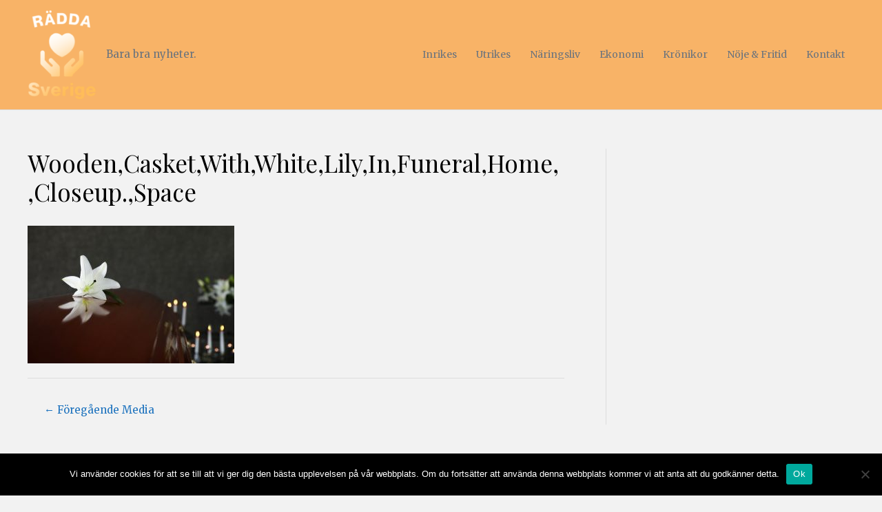

--- FILE ---
content_type: text/css; charset=utf-8
request_url: https://www.radda-sverige.nu/wp-content/cache/autoptimize/62/autoptimize_single_1f1c6abbb54c6d189b7263e0861fae8a.php?ver=5.15.3
body_size: 377
content:
/*!
 * Font Awesome Free 5.15.3 by @fontawesome - https://fontawesome.com
 * License - https://fontawesome.com/license/free (Icons: CC BY 4.0, Fonts: SIL OFL 1.1, Code: MIT License)
 */
@font-face{font-family:'Font Awesome 5 Brands';font-style:normal;font-weight:400;font-display:block;src:url(//www.radda-sverige.nu/wp-content/plugins/elementor/assets/lib/font-awesome/css/../webfonts/fa-brands-400.eot);src:url(//www.radda-sverige.nu/wp-content/plugins/elementor/assets/lib/font-awesome/css/../webfonts/fa-brands-400.eot?#iefix) format("embedded-opentype"),url(//www.radda-sverige.nu/wp-content/plugins/elementor/assets/lib/font-awesome/css/../webfonts/fa-brands-400.woff2) format("woff2"),url(//www.radda-sverige.nu/wp-content/plugins/elementor/assets/lib/font-awesome/css/../webfonts/fa-brands-400.woff) format("woff"),url(//www.radda-sverige.nu/wp-content/plugins/elementor/assets/lib/font-awesome/css/../webfonts/fa-brands-400.ttf) format("truetype"),url(//www.radda-sverige.nu/wp-content/plugins/elementor/assets/lib/font-awesome/css/../webfonts/fa-brands-400.svg#fontawesome) format("svg")}.fab{font-family:'Font Awesome 5 Brands';font-weight:400}

--- FILE ---
content_type: text/css; charset=utf-8
request_url: https://www.radda-sverige.nu/wp-content/cache/autoptimize/62/autoptimize_single_8d37441d69ebc9b55dff2c7c214ef997.php?ver=5.15.3
body_size: 378
content:
/*!
 * Font Awesome Free 5.15.3 by @fontawesome - https://fontawesome.com
 * License - https://fontawesome.com/license/free (Icons: CC BY 4.0, Fonts: SIL OFL 1.1, Code: MIT License)
 */
@font-face{font-family:'Font Awesome 5 Free';font-style:normal;font-weight:900;font-display:block;src:url(//www.radda-sverige.nu/wp-content/plugins/elementor/assets/lib/font-awesome/css/../webfonts/fa-solid-900.eot);src:url(//www.radda-sverige.nu/wp-content/plugins/elementor/assets/lib/font-awesome/css/../webfonts/fa-solid-900.eot?#iefix) format("embedded-opentype"),url(//www.radda-sverige.nu/wp-content/plugins/elementor/assets/lib/font-awesome/css/../webfonts/fa-solid-900.woff2) format("woff2"),url(//www.radda-sverige.nu/wp-content/plugins/elementor/assets/lib/font-awesome/css/../webfonts/fa-solid-900.woff) format("woff"),url(//www.radda-sverige.nu/wp-content/plugins/elementor/assets/lib/font-awesome/css/../webfonts/fa-solid-900.ttf) format("truetype"),url(//www.radda-sverige.nu/wp-content/plugins/elementor/assets/lib/font-awesome/css/../webfonts/fa-solid-900.svg#fontawesome) format("svg")}.fa,.fas{font-family:'Font Awesome 5 Free';font-weight:900}

--- FILE ---
content_type: text/javascript; charset=utf-8
request_url: https://www.radda-sverige.nu/wp-content/cache/autoptimize/62/autoptimize_single_3e0598e9973c7086605dc3cae762a12d.php?ver=2.3.1
body_size: 4727
content:
;(function($){$.fn.frs=function(options){var defaults={'animation':'horizontal-slide','animationSpeed':600,'timer':false,'advanceSpeed':4000,'pauseOnHover':true,'startClockOnMouseOut':false,'startClockOnMouseOutAfter':1000,'directionalNav':true,'captions':true,'captionAnimation':'fade','captionAnimationSpeed':600,'bullets':false,'bulletThumbs':false,'bulletThumbLocation':'','afterSlideChange':function(){},'navigationSmallTreshold':650,'navigationSmall':false,'skinClass':'default','width':650,'height':350,'fullWidth':false,'minHeight':300,'maxHeight':0,'sbullets':false,'sbulletsItemWidth':200,'continousSliding':false,'jsOnly':false,'slideParameter':[]};var options=$.extend(defaults,options);frs_id="#"+this.attr("id")+"-slideshow";return this.each(function(){var activeSlide=0,activeSlideContinous=0,numberSlides=0,frsWidth,frsHeight,locked,caption_position,timeout;var slideWrapper=$(this).children('.frs-slide-img-wrapper').addClass('frs-slide-img-wrapper');var frs=slideWrapper.wrap('<div class="frs-slideshow-content" />').parent();var frsWrapper=frs.wrap('<div id="'+$(this).attr("id")+'-slideshow" class="frs-wrapper '+options.skinClass.toLowerCase()+'" />').parent();var first_run=true
var old_responsive_class='responsive-full'
var responsiveClassLock=false
frs_slider_lock();var imgWidth=[],imgHeight=[],imgCount=0;$(slideWrapper.children()).imagesLoadedFRS().progress(function(instance,image){if($(image.img).parent().attr('class')=='frs-slide-img')
{imgWidth[imgCount]=image.img.width;imgHeight[imgCount]=image.img.height;imgCount++;}}).always(function(instance){$(window).trigger('resize.frs-slideshow-container',true);slideWrapper.fadeIn(function(){$(this).css({"display":"block"});})
slideWrapper.children().fadeIn(function(){$(this).css({"display":"block"});})
frsWrapper.children('.frs-slideshow-content').fadeIn(function(){$(this).css({"display":"block"});})
frsWrapper.children('.frs-timer').fadeIn(function(){$(this).css({"display":"block"});})
frsWrapper.children('.frs-slider-nav').fadeIn(function(){$(this).css({"display":"block"});})
frsWrapper.children('.frs-bullets-wrapper').fadeIn(function(){$(this).css({"display":"block"});frs_slider_unlock();frsWrapper.children('.frs-slideshow-content').css('background-image','none');})})
frs.css({'height':options.height,'max-width':options.width});frsWrapper.parent().css({'height':options.height,'max-width':options.width});if(options.fullWidth==true)
{frs.css({'max-width':'100%'});frsWrapper.parent().css({'max-width':'100%'});}
frs.add(frsWidth)
var slides=slideWrapper.children('div');slides.each(function(index,slide){numberSlides++;});function frs_slider_unlock(){locked=false;}
function frs_slider_lock(){locked=true;}
if(slides.length==1){options.directionalNav=false;options.timer=false;options.bullets=false;}
if(options.continousSliding)
{slides.eq(activeSlide).css({"z-index":3,"display":"block","left":0}).fadeIn(function(){slides.css({"display":"block"})});}
function calculateHeightWidth()
{frsWidth=frs.innerWidth();var minus_resize=options.width-frsWidth;var percent_minus=(minus_resize/options.width)*100;frsHeight=options.height-(options.height*percent_minus/100);if(frsHeight<=options.minHeight)
{frsHeight=options.minHeight;}
else if(frsHeight>=options.maxHeight&&options.maxHeight>0)
{frsHeight=options.maxHeight;}
applyImageSize()}
function applyImageSize()
{var images=slideWrapper.find('.frs-slide-img').children('img');$.each(images,function(index){var width=frsWidth;var height=getImgHeight(width,index);if(frsHeight>height)
{var curImgWidth=getImgWidth(frsHeight,index);var curDiffWidth=(curImgWidth-width)*-1;$(this).css({'height':frsHeight+'px','width':curImgWidth+'px','max-height':frsHeight+'px','max-width':curImgWidth+'px','margin-left':curDiffWidth/2+'px'})
$(this).css({'margin-top':''})}
else
{var diff=frsHeight-height;$(this).css('margin-top',(diff/2)+'px');$(this).css({'width':width+'px','max-width':width+'px'})
$(this).css({'height':'auto','max-height':'none','margin-left':''})}
$(this).parent().width(width);});}
getImgHeight=function(width,index)
{var Twidth=imgWidth[index];var Theight=imgHeight[index];var minusResize=Twidth-width;var percentMinus=(minusResize/Twidth)*100;var height=Theight-(Theight*percentMinus/100);height=Math.round(height);return height}
getImgWidth=function(height,index)
{var Twidth=imgWidth[index];var Theight=imgHeight[index];var minusResize=Theight-height;var percentMinus=(minusResize/Theight)*100;var width=Twidth-(Twidth*percentMinus/100);width=Math.round(width);return width;}
var vendorPrefix;function css3support(){var element=document.createElement('div'),props=['perspectiveProperty','WebkitPerspective','MozPerspective','OPerspective','msPerspective'];for(var i in props){if(typeof element.style[props[i]]!=='undefined'){vendorPrefix=props[i].replace('Perspective','').toLowerCase();return options.jsOnly?false:true;}}
return false;};var grouped_slideshow="";if(!options.continousSliding)
{if(options.animation=="horizontal-slide")
{slides.css({"position":"relative","float":"left","display":"block","width":frsWidth+"px","height":+"100%"});slides.parent().css({"width":frsWidth*numberSlides+"px","height":frsHeight+"px"});}
else if(options.animation=="vertical-slide")
{slides.parent().css({"width":frsWidth+"px","height":frsHeight*numberSlides+"px"});slides.css({"position":"relative","display":"block","width":frsWidth+"px","height":frsHeight+"px"});}
else if(options.animation=="fade")
{slides.parent().css({"width":frsWidth+"px","height":frsHeight+"px"});slides.css({"z-index":1,"width":frsWidth+"px","height":frsHeight+"px"});slides.eq(activeSlide).css({"z-index":3});}}
date=new Date();milliseconds=date.getTime();start_seconds=milliseconds/1000;function log_time(){date=new Date();milliseconds=date.getTime();seconds=milliseconds/1000;seconds=seconds-start_seconds;}
function startCfrs_slider_lock(){if(!options.timer||options.timer=='false'){return false;}else if(!css3support()){timerRunning=true;pause.removeClass('frs-timer-active')
clock=setInterval(function(e){shift("next");},options.advanceSpeed);}else{timerRunning=true;pause.removeClass('frs-timer-active')
clock=setInterval(function(e){var degreeCSS="rotate("+degrees+"deg)"
rotator.css('-'+vendorPrefix+'-transform',degreeCSS);degrees+=1
if(degrees>=180){mask.addClass('frs-timer-move')
rotator.addClass('frs-timer-move')
mask_turn.css("display","block")}
if(degrees>=360){degrees=0;mask.removeClass('frs-timer-move')
rotator.removeClass('frs-timer-move')
mask_turn.css("display","none")
shift("next");}},options.advanceSpeed/360);}}
function stop_slider_lock(){if(!options.timer||options.timer=='false'){return false;}else{timerRunning=false;clearInterval(clock);pause.addClass('frs-timer-active');}}
if(options.timer){var timerHTML='<div class="frs-timer"><span class="frs-timer-mask"><span class="frs-timer-rotator"></span></span><span class="frs-timer-mask-turn"></span><span class="frs-timer-pause"></span></div>'
frsWrapper.append(timerHTML);var timer=frsWrapper.children('div.frs-timer'),timerRunning;if(timer.length!=0){var rotator=$(frs_id+' div.frs-timer span.frs-timer-rotator'),mask=$(frs_id+' div.frs-timer span.frs-timer-mask'),mask_turn=$(frs_id+' div.frs-timer span.frs-timer-mask-turn'),pause=$(frs_id+' div.frs-timer span.frs-timer-pause'),degrees=0,clock;startCfrs_slider_lock();timer.click(function(){if(!timerRunning){startCfrs_slider_lock();}else{stop_slider_lock();}});if(options.startClockOnMouseOut){var outTimer;frsWrapper.mouseleave(function(){outTimer=setTimeout(function(){if(!timerRunning){startCfrs_slider_lock();}},options.startClockOnMouseOutAfter)})
frsWrapper.mouseenter(function(){clearTimeout(outTimer);})}}}
if(options.pauseOnHover){frsWrapper.mouseenter(function(){stop_slider_lock();});}
if(options.directionalNav){if(options.directionalNav=="false"){return false;}
var directionalNavHTML='<div class="frs-slider-nav '+caption_position+'"><span class="frs-arrow-right">›</span><span class="frs-arrow-left">‹</span></div>';frsWrapper.append(directionalNavHTML);var leftBtn=frsWrapper.children('div.frs-slider-nav').children('span.frs-arrow-left'),rightBtn=frsWrapper.children('div.frs-slider-nav').children('span.frs-arrow-right');leftBtn.click(function(){stop_slider_lock();shift("prev");});rightBtn.click(function(){stop_slider_lock();shift("next")});}
if(options.navigationSmall){$(window).resize(function(){if($(window).width()<options.navigationSmallTreshold){frs.siblings("div.frs-slider-nav").addClass('small')}else{frs.siblings("div.frs-slider-nav").removeClass('small')}});if(frs.width()<options.navigationSmallTreshold){frs.siblings("div.frs-slider-nav").addClass('small')}}
if(options.bullets)
{var bulletHTML='<ul class="frs-bullets"></ul>';if(options.sbullets)
{bulletHTML='<ul class="frs-bullets frs-sbullets"></ul>';}
var bulletHTMLWrapper="<div class='frs-bullet-wrapper'></div>";frsWrapper.append(bulletHTML);var bullets=frsWrapper.children('ul.frs-bullets');for(i=0;i<numberSlides;i++){var liMarkup=$('<li class="frs-slideshow-nav-bullets"></li>');if(options.bulletThumbs){var thumbName=slides.eq(i).data('thumb');if(thumbName){var liMarkup=$('<li class="has-thumb">'+i+'</li>')
liMarkup.css({"background":"url("+options.bulletThumbLocation+thumbName+") no-repeat"});}}
frsWrapper.children('ul.frs-bullets').append(liMarkup);liMarkup.data('index',i);liMarkup.click(function(){stop_slider_lock();shift($(this).data('index'));});}
bullets.wrap("<div class='frs-bullets-wrapper "+caption_position+"' />")
setActiveBullet();}
var sbullets=0;var bulletsWalkingWidth=0;var bulletsMaxShowedIndex=0;var bulletsBackChild=0;var bulletsNextChild=0;var bulletsOffsetWidth=0;var bulletsPosition=0;var bulletsOffsetEnable=false;var bulletsWidth=0;var bulletsMovedWidth=0;var each_width=options.sbulletsItemWidth;var total_width=each_width*numberSlides;function generate_slide_bullet()
{sbullets=frsWrapper.find('ul.frs-sbullets');bulletsWalkingWidth=0;bulletsMaxShowedIndex=0;bulletsBackChild=0;bulletsNextChild=0;bulletsOffsetWidth=0;bulletsPosition=0;bulletsOffsetEnable=false;bulletsWidth=sbullets.parent().outerWidth(true);if(bulletsWidth>total_width)
{each_width=bulletsWidth/numberSlides;total_width=each_width*numberSlides;}
sbullets.parent().css('overflow','hidden');sbullets.css('background-color',sbullets.children('li').last().css("background-color"));sbullets.children('li.frs-slideshow-nav-bullets').css('width',each_width+'px');sbullets.css('width',total_width+'px');sbullets.find('li').each(function(){bulletsWalkingWidth+=each_width;if(bulletsWalkingWidth+each_width>bulletsWidth)
{bulletsNextChild=$(this).index();bulletsMaxShowedIndex=bulletsNextChild;}
if(bulletsWalkingWidth>bulletsWidth)
{$(this).addClass('frs-bullet-sliding-next');bulletsOffsetWidth=bulletsWalkingWidth-bulletsWidth;if(bulletsOffsetWidth<each_width)
{bulletsOffsetEnable=true;}
return false;}});}
function slide_bullet(navigate)
{if(navigate=='next')
{if(sbullets.children('li').eq(numberSlides-1).hasClass("frs-bullet-sliding-next"))
{bulletsNavPixelWidth=(each_width*bulletsPosition)+bulletsOffsetWidth;}
else
{sbullets.children('li').removeClass('frs-bullet-sliding-back').removeClass('frs-bullet-sliding-next');bulletsPosition++;bulletsBackChild++;bulletsNextChild++;bulletsNavPixelWidth=(each_width*bulletsPosition)+bulletsOffsetWidth;}
slide_bullet_add_class('sliding_one','frs-bullet-sliding-one-back',bulletsBackChild+1)}
else if(navigate=='back')
{sbullets.children('li').removeClass('frs-bullet-sliding-back').removeClass('frs-bullet-sliding-next');bulletsPosition--;bulletsBackChild--;bulletsNextChild--;bulletsNavPixelWidth=each_width*bulletsPosition;slide_bullet_add_class('sliding_one','frs-bullet-sliding-one-next',bulletsNextChild-1)}
else if(navigate=='first')
{sbullets.children('li').removeClass('frs-bullet-sliding-back').removeClass('frs-bullet-sliding-next');bulletsPosition=0;bulletsBackChild=0;bulletsNextChild=bulletsMaxShowedIndex;bulletsNavPixelWidth=each_width*bulletsPosition;slide_bullet_add_class('sliding_one','frs-bullet-sliding-one-next',bulletsNextChild-1)}
else if(navigate=='last')
{sbullets.children('li').removeClass('frs-bullet-sliding-back').removeClass('frs-bullet-sliding-next');var numberBulletsByIndex=numberSlides-1;bulletsPosition=numberBulletsByIndex-bulletsMaxShowedIndex;bulletsBackChild=numberBulletsByIndex-bulletsMaxShowedIndex;bulletsNextChild=numberBulletsByIndex;bulletsNavPixelWidth=(each_width*bulletsPosition)+bulletsOffsetWidth;slide_bullet_add_class('sliding_one','frs-bullet-sliding-one-back',bulletsBackChild+1)}
bulletsMovedWidth=bulletsNavPixelWidth;if(css3support())
{var properties={};properties['-'+vendorPrefix+'-transition-duration']=options.animationSpeed+'ms';properties['-'+vendorPrefix+'-transform']='translate3d(-'+bulletsNavPixelWidth+'px, 0, 0)';sbullets.css(properties);}
else
{sbullets.animate({"left":'-'+bulletsNavPixelWidth+'px'},options.animationSpeed);}
slide_bullet_add_class('sliding','frs-bullet-sliding-back',bulletsBackChild)
slide_bullet_add_class('sliding','frs-bullet-sliding-next',bulletsNextChild)}
function slide_bullet_add_class(li_type,li_class,li_index)
{if(li_type=='sliding_one')
{if(bulletsOffsetEnable==true)
{sbullets.children('li').removeClass('frs-bullet-sliding-one-back').removeClass('frs-bullet-sliding-one-next');var addClassTo=sbullets.children('li').eq(li_index)
if(addClassTo.attr('class')=="frs-slideshow-nav-bullets")
{addClassTo.addClass(li_class);}}}
else if(li_type=='sliding')
{if(sbullets.children('li').eq(li_index).attr('class')=='frs-slideshow-nav-bullets frs-bullets-active'&&li_index>0)
{if(li_class=='frs-bullet-sliding-back')
{li_index--}
else if(li_class=='frs-bullet-sliding-next')
{li_index++}}
sbullets.children('li').eq(li_index).removeClass('frs-bullet-sliding-one-back')
sbullets.children('li').eq(li_index).removeClass('frs-bullet-sliding-one-next')
sbullets.children('li').eq(li_index).addClass(li_class)}}
function slide_bullet_one(type)
{var oneMove=0;sbullets.children('li').removeClass('frs-bullet-sliding-one-back').removeClass('frs-bullet-sliding-one-next');if(type=='back')
{sbullets.children('li').eq(bulletsNextChild-1).addClass('frs-bullet-sliding-one-next');oneMove=bulletsMovedWidth-bulletsOffsetWidth;}
else
{sbullets.children('li').eq(bulletsBackChild+1).addClass('frs-bullet-sliding-one-back');oneMove=bulletsMovedWidth+bulletsOffsetWidth;}
bulletsMovedWidth=oneMove;if(css3support())
{var properties={};properties['-'+vendorPrefix+'-transition-duration']=options.animationSpeed+'ms';properties['-'+vendorPrefix+'-transform']='translate3d(-'+oneMove+'px, 0, 0)';sbullets.css(properties);}
else
{sbullets.animate({"left":'-'+oneMove+'px'},options.animationSpeed);}}
function setActiveBullet(){if(!options.bullets){return false;}else{bullets.children('li').removeClass('frs-bullets-active').eq(activeSlide).addClass('frs-bullets-active');if(options.sbullets)
{if(bullets.children('li.frs-bullets-active').hasClass('frs-bullet-sliding-next'))
{if(bullets.children('li.frs-bullets-active').index()==(numberSlides-1))
{slide_bullet('last');}
else
{slide_bullet('next');}}
else if(bullets.children('li.frs-bullets-active').hasClass('frs-bullet-sliding-back'))
{if(bullets.children('li.frs-bullets-active').index()>0)
{slide_bullet('back');}
else
{slide_bullet('first');}}
else if(bullets.children('li.frs-bullets-active').hasClass('frs-bullet-sliding-one-next'))
{slide_bullet_one('next')}
else if(bullets.children('li.frs-bullets-active').hasClass('frs-bullet-sliding-one-back'))
{slide_bullet_one('back')}
else
{if(bulletsMaxShowedIndex>0)
{if(bullets.children('li.frs-bullets-active').index()==0)
{slide_bullet('first');}
else if(bullets.children('li.frs-bullets-active').index()==(numberSlides-1))
{slide_bullet('last');}}}}}}
function set_caption_position()
{caption_position=slides.eq(activeSlide).find('div.frs-caption');if(caption_position.length)
{caption_position=caption_position.attr('class').replace('frs-caption ','');}
else
{caption_position="undefined";}
frsWrapper.find('div.frs-bullets-wrapper').attr('class','frs-bullets-wrapper '+caption_position);frsWrapper.find('div.frs-slider-nav').attr('class','frs-slider-nav '+caption_position);}
function shift(direction)
{var prevActiveSlide=activeSlide,slideDirection=direction;if(prevActiveSlide==slideDirection){return false;}
function resetAndUnlock(){if(options.continousSliding)
{slides.eq(prevActiveSlide).css({"z-index":1});}
frs_slider_unlock();options.afterSlideChange.call(this);}
if(slides.length=="1"){return false;}
if(!locked){frs_slider_lock();if(direction=="next"){activeSlide++
activeSlideContinous++
if(activeSlide==numberSlides){activeSlide=0;}}else if(direction=="prev"){activeSlide--
activeSlideContinous--
if(activeSlide<0){activeSlide=numberSlides-1;}}else{activeSlide=direction;if(prevActiveSlide<activeSlide){slideDirection="next";}else if(prevActiveSlide>activeSlide){slideDirection="prev"}}
setActiveBullet();if(options.continousSliding)
{slides.eq(prevActiveSlide).css({"z-index":2});}
if(options.heightResize==true){$(slides).parent('.frs-slideshow-content').animate({'height':frsHeight},options.animationSpeed)}
if(options.animation=="horizontal-slide")
{if(options.continousSliding)
{var cssWidth=slideDirection=="next"?frsWidth:-frsWidth;var aniWidth=slideDirection=="next"?-frsWidth:frsWidth;if(css3support())
{slides.eq(activeSlide).css({"left":cssWidth,"z-index":3}).animate({"left":0},options.animationSpeed,resetAndUnlock);slides.eq(prevActiveSlide).animate({"left":aniWidth},options.animationSpeed);}
else
{slides.eq(activeSlide).css({"left":cssWidth,"z-index":3}).animate({"left":0},options.animationSpeed,resetAndUnlock);slides.eq(prevActiveSlide).animate({"left":aniWidth},options.animationSpeed);}}
else
{var slide_action=frsWidth*activeSlide<numberSlides*frsWidth?'-'+frsWidth*activeSlide:0;if(css3support())
{var properties={};properties['-'+vendorPrefix+'-transition-duration']=options.animationSpeed+'ms';properties['-'+vendorPrefix+'-transform']='translate3d('+slide_action+'px, 0, 0)';slides.parent().css(properties);resetAndUnlock();}
else
{slides.parent().animate({"left":slide_action+'px'},options.animationSpeed,resetAndUnlock);}}}
if(options.animation=="vertical-slide")
{var slide_action=frsHeight*activeSlide<numberSlides*frsHeight?'-'+frsHeight*activeSlide:0;if(options.continousSliding)
{if(slideDirection=="prev"){if(css3support())
{var properties={};properties['-'+vendorPrefix+'-transition-duration']=options.animationSpeed+'ms';properties['-'+vendorPrefix+'-transform']='translate3d(0, '+slide_action+'px, 0)';slides.parent().css(properties);resetAndUnlock();}
else
{slides.eq(activeSlide).css({"top":frsHeight,"z-index":3}).animate({"top":0},options.animationSpeed,resetAndUnlock);}}
if(slideDirection=="next"){if(css3support())
{var properties={};properties['-'+vendorPrefix+'-transition-duration']=options.animationSpeed+'ms';properties['-'+vendorPrefix+'-transform']='translate3d(0, '+slide_action+'px, 0)';slides.parent().css(properties);resetAndUnlock();}
else
{slides.eq(activeSlide).css({"top":-frsHeight,"z-index":3}).animate({"top":0},options.animationSpeed,resetAndUnlock);}}}
else
{if(css3support())
{var properties={};properties['-'+vendorPrefix+'-transition-duration']=options.animationSpeed+'ms';properties['-'+vendorPrefix+'-transform']='translate3d(0, '+slide_action+'px, 0)';slides.parent().css(properties);resetAndUnlock();}
else
{slides.parent().animate({"top":slide_action+'px'},options.animationSpeed,resetAndUnlock);}}}
if(options.animation=="fade")
{if(css3support())
{slides.eq(activeSlide).css({'z-index':2});var properties={};properties['opacity']=0;properties['-'+vendorPrefix+'-transition']='all '+options.animationSpeed+'ms ease';slides.eq(prevActiveSlide).css(properties);clearTimeout(timeout);timeout=setTimeout(function(){slides.eq(activeSlide).css({'z-index':3});var properties={};properties['opacity']=1;properties['z-index']=1;properties['-'+vendorPrefix+'-transition']='';slides.eq(prevActiveSlide).css(properties);},options.animationSpeed-(options.animationSpeed*20/100));resetAndUnlock();}
else
{slides.eq(activeSlide).css({"opacity":0,"z-index":3}).animate({"opacity":1,},options.animationSpeed,resetAndUnlock);}}
set_caption_position();}}
set_caption_position();$(window).bind('resize.frs-slideshow-container',function(event,force){calculateHeightWidth();slides.width(frsWidth);slides.height(frsHeight);frs.css({'height':frsHeight+'px'});frsWrapper.parent().css({'height':frsHeight+'px'});if(!options.continousSliding)
{if(options.animation=="horizontal-slide")
{slideWrapper.css({'width':frsWidth*numberSlides+'px'});var slide_action=frsWidth*activeSlide<numberSlides*frsWidth?'-'+frsWidth*activeSlide:0;if(css3support())
{var properties={};properties['-'+vendorPrefix+'-transform']='translate3d('+slide_action+'px, 0, 0)';slides.parent().css(properties);}
else
{slides.parent().animate({"left":slide_action+'px'});}}
else if(options.animation=="vertical-slide")
{slideWrapper.css({'height':frsHeight*numberSlides+'px'});var slide_action=frsHeight*activeSlide<numberSlides*frsHeight?'-'+frsHeight*activeSlide:0;var properties={};properties['-'+vendorPrefix+'-transform']='translate3d(0, '+slide_action+'px, 0)';slides.parent().css(properties);}
if(options.sbullets)
{generate_slide_bullet();slide_bullet('first');shift(0);}}
if(370<=frsWidth&&frsWidth<=499){doResponsiveClassStart('frs-responsive-mobile-medium')}
else if(369>=frsWidth){doResponsiveClassStart('frs-responsive-mobile-small')}
else{doResponsiveClassStart('frs-responsive-full')}});function doResponsiveClassStart(responsiveClass){if(first_run)
{first_run=false
frsWrapper.attr('class','frs-wrapper '+options.skinClass)
frsWrapper.addClass(responsiveClass)
return}
if(old_responsive_class==responsiveClass)return
old_responsive_class=responsiveClass
frsWrapper.children('.frs-slideshow-content').css('background-image','');slideWrapper.hide()
setTimeout(function(){frsWrapper.attr('class','frs-wrapper '+options.skinClass)
frsWrapper.addClass(responsiveClass)
slideWrapper.css('display','block')
frsWrapper.children('.frs-slideshow-content').css('background-image','none');},1000);}});}})(jQuery);